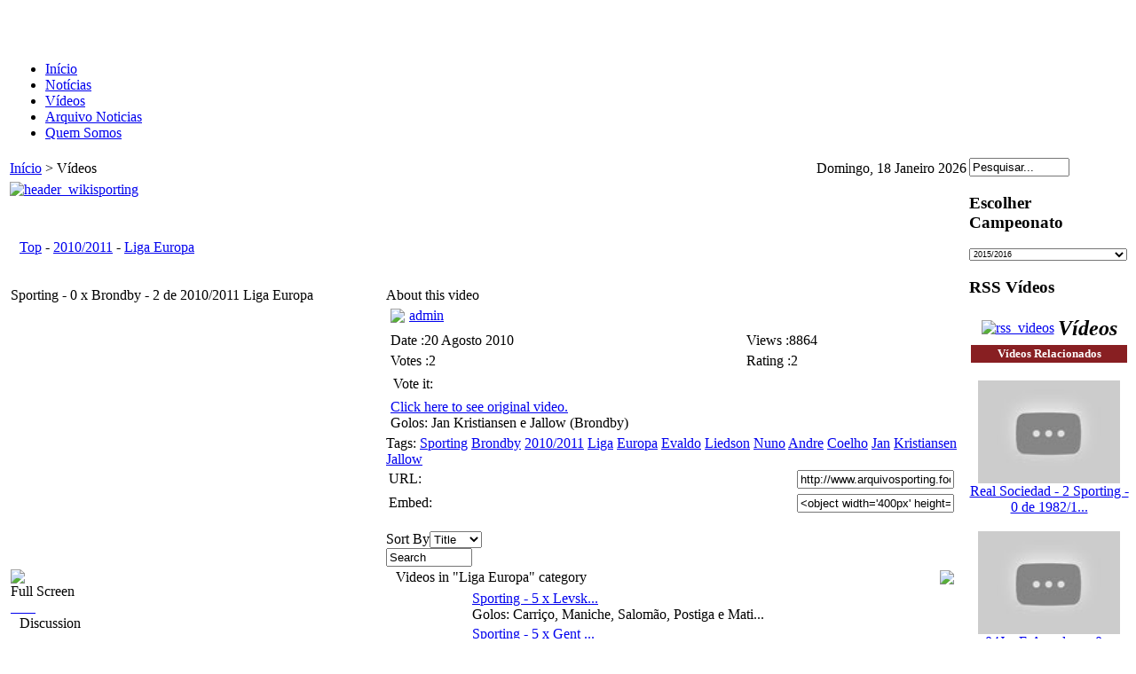

--- FILE ---
content_type: text/html; charset=utf-8
request_url: http://www.arquivosporting.footballhome.net/index.php?option=com_seyret&Itemid=29&task=videodirectlink&id=1003
body_size: 44281
content:
<!DOCTYPE html PUBLIC "-//W3C//DTD XHTML 1.0 Transitional//EN" "http://www.w3.org/TR/xhtml1/DTD/xhtml1-transitional.dtd">
<html xmlns="http://www.w3.org/1999/xhtml" xml:lang="pt-pt" lang="pt-pt" dir="ltr" >
<head>
  <meta http-equiv="content-type" content="text/html; charset=utf-8" />
  <meta name="robots" content="index, follow" />
  <meta name="keywords" content="Sporting  Brondby  2010/2011  Liga Europa  Evaldo  Liedson  Nuno Andre Coelho  Jan Kristiansen  Jallow" />
  <meta name="description" content="Click here to see original video.Golos: Jan Kristiansen e Jallow (Brondby)" />
  <meta name="generator" content="Joomla! 1.5 - Open Source Content Management" />
  <title>Sporting - 0 x Brondby - 2 de 2010/2011 Liga Europa</title>
  <link href="/index.php?option=com_jcomments&amp;task=rss&amp;object_id=1003&amp;object_group=com_seyret&amp;format=raw" rel="alternate" type="application/rss+xml" title="" />
  <link href="/templates/scpmemoria/favicon.ico" rel="shortcut icon" type="image/x-icon" />
  <link rel="stylesheet" href="/components/com_jcomments/tpl/default/style.css?v=12" type="text/css" />
  <script type="text/javascript" src="/components/com_jcomments/js/jcomments-v2.1.js?v=7"></script>
  <script type="text/javascript" src="/components/com_jcomments/libraries/joomlatune/ajax.js?v=3"></script>

<link rel="stylesheet" href="/templates/scpmemoria/css/template.css" type="text/css" />
  <link href="/templates/scpmemoria/favicon.ico" rel="shortcut icon" type="image/x-icon" />
</head>
<body class="all">
  <div align="center">
    <div id="container">
      <div id="wrapper">

        <div id="header"><table width="100%" border="0">
  <tr>
     <td align="left"><div id="logo"><a href="/index.php"><img src="/templates/scpmemoria/images/logo.png" alt="" border="0" align="left"  /><br><br></a></div></td>
    <td></td>
  </tr>
</table>

</div>

        <div id="topnavwrap"><table width="100%" border="0">
  <tr>
    <td><div id="topnav"><div id="navcontainer">
<ul id="navlist">
<li><a href="http://www.arquivosporting.footballhome.net/index.php?option=com_content&amp;view=frontpage&amp;Itemid=1" class="images" >Início</a></li>
<li><a href="http://www.arquivosporting.footballhome.net/index.php?option=com_content&amp;view=frontpage&amp;Itemid=40" class="images" >Notícias</a></li>
<li id="active"><a href="http://www.arquivosporting.footballhome.net/index.php?option=com_seyret&amp;Itemid=29" class="images" id="current">Vídeos</a></li>
<li><a href="http://www.arquivosporting.footballhome.net/index.php?option=com_content&amp;view=section&amp;id=1&amp;Itemid=35" class="images" >Arquivo Noticias</a></li>
<li><a href="http://www.arquivosporting.footballhome.net/index.php?option=com_content&amp;view=article&amp;id=966&amp;Itemid=44" class="images" >Quem Somos</a></li>
</ul>
</div>
      
</div></td>
  </tr>
</table>
</div>
<div id="content">


        <table width="100%" border="0" cellspacing="0" cellpadding="0">
          <tr>
            <td align="left" valign="top"><div id="maincontent">
			<table width="100%" border="0">
  <tr>
    <td><div id="pathway">
      <span class="breadcrumbs pathway">
<a href="http://www.arquivosporting.footballhome.net/" class="pathway">Início</a> > Vídeos</span>

</div></td>
    <td><div id="date">
      <div align="right">Domingo, 18 Janeiro 2026 </div>
    </div></td>
  </tr>
</table>
			    <div id="modtop"><table width="100%" border="0">
  <tr>
      <td>
      <div id="modtop1">
      	  		<div class="moduletable">
					<a target="_blank" href="http://www.forumscp.com/wiki/index.php?title=Wiki_Sporting"><img style="vertical-align: middle;" alt="header_wikisporting" src="/images/stories/banner/header_wikisporting.jpg" height="124" width="720" /></a><br />		</div>
	
	        </div>
      </td>
  </tr>
  <tr>
      <tr>
      <div id="modtop1">
      	  
	        </div>
      </tr>
  </tr>
  <tr>
    <td><div id="modtop1">
      	  
	  </div></td>
    <td><div id="modtop2">
      	  
	  </div></td>
  </tr>
</table>
</div>
                <script type="text/javascript" src="http://www.arquivosporting.footballhome.net/components/com_seyret/mootools.js"></script>
<script type="text/javascript" src="http://www.arquivosporting.footballhome.net/components/com_seyret/seyret.js"></script>
<script type="text/javascript" src="http://www.arquivosporting.footballhome.net/components/com_seyret/ufo.js"></script>
<link href="http://www.arquivosporting.footballhome.net/components/com_seyret/themes/default/style/seyret_style.css" rel="stylesheet" type="text/css" />
<link type="text/css" rel="stylesheet" href="http://www.arquivosporting.footballhome.net/components/com_seyret/themes/default/style/seyret.tabs.css" />
<div style="position:relative;"><div id="blockit" style="position:absolute; left:0px; top:0px; width:100%; height:700px; visibility:hidden;"></div></div>



<div>
<table class="seyrettoolbar"  cellpadding="0"  cellspacing="0"><tr><td width="10"><a href="http://www.arquivosporting.footballhome.net/index.php?option=com_seyret&amp;Itemid=29" onmouseover="changebuttonstatus('1','homebutton')" onmouseout= "changebuttonstatus('2','homebutton')" name="homebutton"><img name="homebutton" src="http://www.arquivosporting.footballhome.net/components/com_seyret/themes/default/images/english/home.png" border="0" vspace="0" hspace="0" alt="" /></a></td><td width="10"><a href="http://www.arquivosporting.footballhome.net/index.php?option=com_seyret&amp;Itemid=29&amp;task=allvideoslist" onmouseover="changebuttonstatus('11','allvideosbutton')" onmouseout= "changebuttonstatus('12','allvideosbutton')" name="allvideosbutton"><img name="allvideosbutton" src="http://www.arquivosporting.footballhome.net/components/com_seyret/themes/default/images/english/allvideos.png" border="0" vspace="0" hspace="0" alt="" /></a></td><td align="right"><span id="ajaxgif"><img id="ajxgif" style="visibility:hidden; vertical-align:middle;" src="http://www.arquivosporting.footballhome.net/components/com_seyret/themes/default/images/wait.gif" border="0"  alt="" /></span></td></tr></table></div>
<br />
			<table width="100%" border="0" cellspacing="0" cellpadding="0"  class="seyrettemplatetable">
  <tr>
    <td width="14px"><div id="cattopleft">&nbsp;</div></td>
    <td><div id="cattopmid">&nbsp;</div></td>
    <td width="14px"><div id="cattopright">&nbsp;</div></td>
  </tr>
  <tr>
    <td class="catleft">&nbsp;</td>
    <td><span id="groupcontext"><span class="linkedpath"><span class="seyretlinkedpath"><a href="http://www.arquivosporting.footballhome.net/index.php?option=com_seyret&amp;Itemid=29">Top</a> - <a href="http://www.arquivosporting.footballhome.net/index.php?option=com_seyret&Itemid=29&catid=231">2010/2011</a> - <a href="http://www.arquivosporting.footballhome.net/index.php?option=com_seyret&Itemid=29&catid=243">Liga Europa</a></span></span><table width="100%"></table></span></td>
    <td class="catright">&nbsp;</td>
  </tr>
  <tr>
    <td width="14px"><div id="catbotleft">&nbsp;</div></td>
    <td><div id="catbotmid"></div></td>
    <td width="14px"><div id="catbotright">&nbsp;</div></td>
  </tr>
</table>


<br>
<table width="100%" border="0" cellspacing="0" cellpadding="0" class="seyrettemplatetable">
  <tr>
    <td width="1%" valign="top">
	
			<table width="100%" border="0" cellspacing="0" cellpadding="0"  class="seyrettemplatetable">
  <tr>
    <td width="14px"><div id="videotitleleft">&nbsp;</div></td>
    <td><div id="videotitlemid"><div id="videotitlearea" class="videotitleinmainarea">Sporting - 0 x Brondby - 2 de 2010/2011 Liga Europa</div></div></td>
    <td width="14px"><div id="videotitleright">&nbsp;</div></td>
  </tr>
  <tr>
    <td class="videotablelleft">&nbsp;</td>
    <td>
		<div name="mediaspace" id="mediaspace" style="min-height:300px;  min-width:400px;"  class="videoarea" ><object width='400px' height='300'><param name='movie' value='http://www.youtube.com/v/1u4TLg9dAwE&rel=0'></param><param name='wmode' value='transparent'></param><embed src='http://www.youtube.com/v/1u4TLg9dAwE&rel=0' type='application/x-shockwave-flash' wmode='transparent' width='400px' height='300px'></embed></object></div>
       <!-- Longtail api should be just under mediaspacediv, don't change tag position-->
	   

	   
       <div id="isareplytocontainer"></div> 
	</td>
    <td class="videotablelright">&nbsp;</td>
  </tr>
  <tr>
    <td class="videotablelleft">&nbsp;</td>
    <td>
	<div id="videorepliescontainer"></div>				
	<div id="videooperationsarea"><div id="uservideooperationsbuttonsdiv"><table class="uservideooperationsbuttons" width="100%" cellpadding="0" cellspacing="0"><tr><td><div style="cursor:pointer;" onclick=openinpopup('http://www.arquivosporting.footballhome.net/index2.php?option=com_seyret&no_html=1&task=embedpopup&vthumb=http://www.arquivosporting.footballhome.net/components/com_seyret/themes/default/images/feito_de_sporting.png&vcode=1u4TLg9dAwE&servertype=youtube&vidwindow=popup','150','130')><div class="videooperationsicon"><img  src="http://www.arquivosporting.footballhome.net/components/com_seyret/themes/default/images/fullscreen.png" border="none"/></div><div class="videooperationstext">Full Screen</div></div></td></tr></table></div></div>
	</td>
    
    
    <td class="videotablelright">&nbsp;</td>
  </tr>  
  <tr>
    <td width="14px"><div id="videobottomleft">&nbsp;</div></td>
    <td><div id="videobottommid"><div id="bookmarks" class="bookmarks"><a href="http://del.icio.us/post?v=2&url=http%3A%2F%2Fwww.arquivosporting.footballhome.net%2Findex.php%3Foption%3Dcom_seyret%26amp%3BItemid%3D29%26amp%3Btask%3Dvideodirectlink%26amp%3Bid%3D1003&notes=&tags=&title=Sporting - 0 x Brondby - 2 de 2010/2011 Liga Europa" target="_blank"> <img src="http://www.arquivosporting.footballhome.net/components/com_seyret/themes/default/images/b_icons/delicious.png" border="0" alt=""></a><a href="http://digg.com/submit?phase=2&url=http%3A%2F%2Fwww.arquivosporting.footballhome.net%2Findex.php%3Foption%3Dcom_seyret%26amp%3BItemid%3D29%26amp%3Btask%3Dvideodirectlink%26amp%3Bid%3D1003&bodytext=&tags=&title=Sporting - 0 x Brondby - 2 de 2010/2011 Liga Europa" target="_blank"> <img src="http://www.arquivosporting.footballhome.net/components/com_seyret/themes/default/images/b_icons/digg.png" border="0" alt=""></a><a href="http://reddit.com/submit?url=http%3A%2F%2Fwww.arquivosporting.footballhome.net%2Findex.php%3Foption%3Dcom_seyret%26amp%3BItemid%3D29%26amp%3Btask%3Dvideodirectlink%26amp%3Bid%3D1003&title=Sporting - 0 x Brondby - 2 de 2010/2011 Liga Europa" target="_blank"> <img src="http://www.arquivosporting.footballhome.net/components/com_seyret/themes/default/images/b_icons/reddit.png" border="0" alt=""></a><a href="http://www.simpy.com/simpy/LinkAdd.do?title=http%3A%2F%2Fwww.arquivosporting.footballhome.net%2Findex.php%3Foption%3Dcom_seyret%26amp%3BItemid%3D29%26amp%3Btask%3Dvideodirectlink%26amp%3Bid%3D1003&tags=&note=&href=Sporting - 0 x Brondby - 2 de 2010/2011 Liga Europa" target="_blank"> <img src="http://www.arquivosporting.footballhome.net/components/com_seyret/themes/default/images/b_icons/simpy.png" border="0" alt=""></a><a href="http://myweb2.search.yahoo.com/myresults/bookmarklet?t=http%3A%2F%2Fwww.arquivosporting.footballhome.net%2Findex.php%3Foption%3Dcom_seyret%26amp%3BItemid%3D29%26amp%3Btask%3Dvideodirectlink%26amp%3Bid%3D1003&d=&tag=&u=Sporting - 0 x Brondby - 2 de 2010/2011 Liga Europa" target="_blank"> <img src="http://www.arquivosporting.footballhome.net/components/com_seyret/themes/default/images/b_icons/yahoo.png" border="0" alt=""></a><a href="http://www.furl.net/storeIt.jsp?u=http%3A%2F%2Fwww.arquivosporting.footballhome.net%2Findex.php%3Foption%3Dcom_seyret%26amp%3BItemid%3D29%26amp%3Btask%3Dvideodirectlink%26amp%3Bid%3D1003&keywords=&t=Sporting - 0 x Brondby - 2 de 2010/2011 Liga Europa" target="_blank"> <img src="http://www.arquivosporting.footballhome.net/components/com_seyret/themes/default/images/b_icons/furl.png" border="0" alt=""></a><a href="http://www.google.com/bookmarks/mark?op=add&bkmk=http%3A%2F%2Fwww.arquivosporting.footballhome.net%2Findex.php%3Foption%3Dcom_seyret%26amp%3BItemid%3D29%26amp%3Btask%3Dvideodirectlink%26amp%3Bid%3D1003&annotation=&labels=&title=Sporting - 0 x Brondby - 2 de 2010/2011 Liga Europa" target="_blank"> <img src="http://www.arquivosporting.footballhome.net/components/com_seyret/themes/default/images/b_icons/google.png" border="0" alt=""></a><a href="http://www.facebook.com/share.php?u=http%3A%2F%2Fwww.arquivosporting.footballhome.net%2Findex.php%3Foption%3Dcom_seyret%26amp%3BItemid%3D29%26amp%3Btask%3Dvideodirectlink%26amp%3Bid%3D1003&t=Sporting - 0 x Brondby - 2 de 2010/2011 Liga Europa" target="_blank"> 
<img src="http://www.arquivosporting.footballhome.net/components/com_seyret/themes/default/images/b_icons/facebook.png" border="0" alt=""></a></div></div></td>
    <td width="14px"><div id="videobottomright">&nbsp;</div></td>
  </tr>
</table>



<table width="100%" border="0" cellspacing="0" cellpadding="0"  class="seyrettemplatetable">
  <tr>
    <td valign="top">
		
</td>
</tr>
</table>
			
	
			<table width="100%" border="0" cellspacing="0" cellpadding="0" class="seyrettemplatetable">
		  <tr>
		    <td width="14px"><div id="videotitleleft">&nbsp;</div></td>
		    <td><div id="videotitlemid"><div id="commentstitle">Discussion</div></div></td>
		    <td width="14px"><div id="videotitleright">&nbsp;</div></td>
		  </tr>
		  <tr>
		    <td class="videotablelleft">&nbsp;</td>
		    <td>
				<div id="commentsscroll">
				<div id="comments"></div>
				</div>
			</td>
		    <td class="videotablelright">&nbsp;</td>
		  </tr>
		 <tr>
		    <td width="14px"><div id="videobottomleft">&nbsp;</div></td>
		    <td><div id="videobottommid">&nbsp;</div></td>
		    <td width="14px"><div id="videobottomright">&nbsp;</div></td>
		  </tr>
		</table>

</td>
    <td valign="top" style="padding-left:5px;">

	
		<table width="100%" border="0" cellspacing="0" cellpadding="0"  class="seyrettemplatetable">
		  <tr>
		    <td width="14px"><div id="videotitleleft">&nbsp;</div></td>
		    <td><div id="aboutthisvideo"><div id="aboutthisvideotitle">About this video</div></div></td>
		    <td width="14px"><div id="videotitleright">&nbsp;</div></td>
		  </tr>
		  <tr>
		    <td class="videotablelleft">&nbsp;</td>
		    <td>
							<table width="100%" border="0" cellspacing="5" cellpadding="0"  class="seyrettemplatetable">
                              


							  <tr>
								<td width="1%"><span id="useravatar" class="useravatar"><a href="http://www.arquivosporting.footballhome.net/index.php?option=com_seyret&amp;task=uservideoslist&amp;Itemid=29&amp;from=0&amp;userid=62"><img src="http://www.arquivosporting.footballhome.net/components/com_seyret/themes/default/images/noavatar.jpg" border="0" width="48"></a></span></td><td><div id="addedby" class="addedby"><a href="http://www.arquivosporting.footballhome.net/index.php?option=com_seyret&amp;task=uservideoslist&amp;Itemid=29&amp;from=0&amp;userid=62">admin</a></div></td>
                              </tr>
							</table>
							
							<table width="100%" border="0" cellspacing="5" cellpadding="0"  class="seyrettemplatetable">							  
                              <tr>
							    <td><div id="addeddate" class="addeddate">Date :20 Agosto 2010</div></td>
                                <td><span id="totalhit" class="totalhit">Views :8864</span></td>
							</tr>
							<tr>							
                                <td><span id="totalvotes" class="totalvotes">Votes :2</span></td>
                                <td><span id="vidrating" class="vidrating">Rating :2</span></td>
                              </tr>
                              <tr>
                                <td><div id="votearea" class="votearea"><table><tr><td>Vote it:</td><td><div class="videoratingmain">
	<div id="ratingscale" class="ratingscale" style="width:40%;"></div>
	<div id="yellowratingscale" class="ratingscale votingscale"></div>
	<div style="left:0px; width:12px; cursor:pointer;" class="starsofvote" onmouseout="rnormal()" onmouseover="ratinganimate('20')" onclick="voteclick(1)"></div>
	<div style="left:12px; width:12px; cursor:pointer;" class="starsofvote" onmouseout="rnormal()" onmouseover="ratinganimate('40')" onclick="voteclick(2)"></div>
	<div style="left:24px; width:12px; cursor:pointer;" class="starsofvote"  onmouseout="rnormal()" onmouseover="ratinganimate('60')" onclick="voteclick(3)"></div>
	<div style="left:36px; width:12px; cursor:pointer;" class="starsofvote" onmouseout="rnormal()" onmouseover="ratinganimate('80')" onclick="voteclick(4)"></div>
	<div style="left:48px; width:12px; cursor:pointer;" class="starsofvote" onmouseout="rnormal()" onmouseover="ratinganimate('100')" onclick="voteclick(5)"></div>
	<div id="hiddenrating" style="visibility:hidden;">40%</div>
	</div></td></tr></table></div></td>
                                <td>&nbsp;</td>
                              </tr>
                              <tr>
                                <td colspan="2"><div id="videodetailsarea" class="videodetailsinmainarea"><span id="videodetailsreadmore"><div><div id="originalvideolink"><a href="https://www.youtube.com/watch?v=1u4TLg9dAwE" target="_blank">Click here to see original video.</a></div></div>Golos: Jan Kristiansen e Jallow (Brondby)</span></div></td>
                              </tr>  
                            </table>

							<div id="videotags" class="videotags">Tags: <a href="http://www.arquivosporting.footballhome.net/index.php?option=com_seyret&amp;task=searchvideos&amp;Itemid=29&amp;searchkey=Sporting">Sporting</a> <a href="http://www.arquivosporting.footballhome.net/index.php?option=com_seyret&amp;task=searchvideos&amp;Itemid=29&amp;searchkey="></a> <a href="http://www.arquivosporting.footballhome.net/index.php?option=com_seyret&amp;task=searchvideos&amp;Itemid=29&amp;searchkey=Brondby">Brondby</a> <a href="http://www.arquivosporting.footballhome.net/index.php?option=com_seyret&amp;task=searchvideos&amp;Itemid=29&amp;searchkey="></a> <a href="http://www.arquivosporting.footballhome.net/index.php?option=com_seyret&amp;task=searchvideos&amp;Itemid=29&amp;searchkey=2010/2011">2010/2011</a> <a href="http://www.arquivosporting.footballhome.net/index.php?option=com_seyret&amp;task=searchvideos&amp;Itemid=29&amp;searchkey="></a> <a href="http://www.arquivosporting.footballhome.net/index.php?option=com_seyret&amp;task=searchvideos&amp;Itemid=29&amp;searchkey=Liga">Liga</a> <a href="http://www.arquivosporting.footballhome.net/index.php?option=com_seyret&amp;task=searchvideos&amp;Itemid=29&amp;searchkey=Europa">Europa</a> <a href="http://www.arquivosporting.footballhome.net/index.php?option=com_seyret&amp;task=searchvideos&amp;Itemid=29&amp;searchkey="></a> <a href="http://www.arquivosporting.footballhome.net/index.php?option=com_seyret&amp;task=searchvideos&amp;Itemid=29&amp;searchkey=Evaldo">Evaldo</a> <a href="http://www.arquivosporting.footballhome.net/index.php?option=com_seyret&amp;task=searchvideos&amp;Itemid=29&amp;searchkey="></a> <a href="http://www.arquivosporting.footballhome.net/index.php?option=com_seyret&amp;task=searchvideos&amp;Itemid=29&amp;searchkey=Liedson">Liedson</a> <a href="http://www.arquivosporting.footballhome.net/index.php?option=com_seyret&amp;task=searchvideos&amp;Itemid=29&amp;searchkey="></a> <a href="http://www.arquivosporting.footballhome.net/index.php?option=com_seyret&amp;task=searchvideos&amp;Itemid=29&amp;searchkey=Nuno">Nuno</a> <a href="http://www.arquivosporting.footballhome.net/index.php?option=com_seyret&amp;task=searchvideos&amp;Itemid=29&amp;searchkey=Andre">Andre</a> <a href="http://www.arquivosporting.footballhome.net/index.php?option=com_seyret&amp;task=searchvideos&amp;Itemid=29&amp;searchkey=Coelho">Coelho</a> <a href="http://www.arquivosporting.footballhome.net/index.php?option=com_seyret&amp;task=searchvideos&amp;Itemid=29&amp;searchkey="></a> <a href="http://www.arquivosporting.footballhome.net/index.php?option=com_seyret&amp;task=searchvideos&amp;Itemid=29&amp;searchkey=Jan">Jan</a> <a href="http://www.arquivosporting.footballhome.net/index.php?option=com_seyret&amp;task=searchvideos&amp;Itemid=29&amp;searchkey=Kristiansen">Kristiansen</a> <a href="http://www.arquivosporting.footballhome.net/index.php?option=com_seyret&amp;task=searchvideos&amp;Itemid=29&amp;searchkey="></a> <a href="http://www.arquivosporting.footballhome.net/index.php?option=com_seyret&amp;task=searchvideos&amp;Itemid=29&amp;searchkey=Jallow">Jallow</a> </div><div id="videodirectlink"><table style="width:100%; padding:0px"><tr><td width="10">URL:</td><td width="1%"><input type="text" id="videolink" name="videolink" class="videodirectlink" onClick="showdirectlink()" readonly="readonly" value="http://www.arquivosporting.footballhome.net/index.php?option=com_seyret&amp;task=videodirectlink&amp;Itemid=29&amp;id=1003"/></td></tr></table></div><div id="embedcode"><table style="width:100%; padding:0px"><tr><td width="10">Embed:</td><td width="1%"><input type="text" id="embedlink" name="embedlink" class="videoembedcode" onClick="showshareembed()" readonly="readonly" value="<object width='400px' height='300'><param name='movie' value='http://www.youtube.com/v/1u4TLg9dAwE&rel=0'></param><param name='wmode' value='transparent'></param><embed src='http://www.youtube.com/v/1u4TLg9dAwE&rel=0' type='application/x-shockwave-flash' wmode='transparent' width='400px' height='300px'></embed></object>"/></td></tr></table></div>
			</td>
		    <td class="videotablelright">&nbsp;</td>
		  </tr>
		 <tr>
		    <td width="14px"><div id="videobottomleft">&nbsp;</div></td>
		    <td><div id="videobottommid">&nbsp;</div></td>
		    <td width="14px"><div id="videobottomright">&nbsp;</div></td>
		  </tr>
		</table>
		
    <div id="videolistdiv"><table width="100%" border="0" cellspacing="0" cellpadding="0"  class="seyrettemplatetable">
  <tr>
    <td width="14px"><div id="vlisttopleft">&nbsp;</div></td>
    <td><div id="vlisttopmid"><div id="sortbybuttons"><div class="sortbytext">Sort By<select name="orderingkeyselect" id="orderingkeyselect" id="orderingkeyselect" class="sortboxes" onchange=sortbykey() size="1"><option value="addeddate" >Date</option><option value="hit" >Views</option><option value="rating" >Rating</option><option value="title"  selected="selected">Title</option></select></div><div id="ascendingkeyimage" class="sortbyicons" onclick=sortbytype('ASC')><img src="http://www.arquivosporting.footballhome.net/components/com_seyret/themes/default/images/ascend.png" border="0" alt=""/></div><div id="descendingkeyimage"  class="sortbyicons" onclick=sortbytype('DESC')><img src="http://www.arquivosporting.footballhome.net/components/com_seyret/themes/default/images/descend.png" border="0" alt=""/></div></div><div id="searchboxdiv"><form action="index.php?option=com_seyret&Itemid=29" method="post" name="adminForm"><input type="text" id="searchkey" name="searchkey" size="10" class="searchboxinmainpage" value="Search" onblur="if(this.value=='') this.value='Search';" onfocus="if(this.value=='Search') this.value='';" type="text"/><input type="hidden" name="option" value="com_seyret" /><input type="hidden" name="task" value="searchvideos" /></form></div></div></td>
    <td width="14px"><div id="vlisttopright">&nbsp;</div></td>
  </tr>
  <tr>
    <td class="videotablelleft">&nbsp;</td>
    <td>
		<table width="100%" class="listnavigation"><tr><td width="1%" align="left">&nbsp;</td><td class="listnavigationtitle">Videos in "Liga Europa" category</td><td width="1%" align="right"><a href="http://www.arquivosporting.footballhome.net/index.php?option=com_seyret&task=videocatlist&act=next&navstart=0&catid=243&Itemid=29"><img src="http://www.arquivosporting.footballhome.net/components/com_seyret/themes/default/images/right.png" border="0"></a></td></tr></table>
        
		<div id="videolistscroller"><table class="videolisttable" width="100%"border="0"><tr>	<td width="1%" valign="top" class="videolistleftcolumn">
		<a href="http://www.arquivosporting.footballhome.net/index.php?option=com_seyret&amp;Itemid=29&amp;task=videodirectlink&amp;id=1044"><img title="Video Info::<table><tr><td width='30%' valign='top'>Title</td><td width='1%'  valign='top'>:</td><td width='89%'>Sporting - 5 x Levski - 0 de 2010/2011 Liga Europa</td></tr><tr><td  valign='top'>Details</td><td  valign='top'>:</td><td>Golos: Carriço, Maniche, Salomão, Postiga e Matias Fernandez (Sporting)</td></tr><tr><td>Category</td><td>:</td><td>Liga Europa</td></tr><tr><td>Views</td><td>:</td><td>9253</td></tr><tr><td>Votes</td><td>:</td><td>2</td></tr><tr><td>Rating</td><td>:</td><td>5</td></tr><tr><td>Downloads</td><td>:</td><td></td></tr><tr><td>Added by</td><td>:</td><td>admin</td></tr><tr><td>Date</td><td>:</td><td>2010-10-01 01:20:21</td></tr></table>" class="videothumbss" style="border:none;" src="http://www.arquivosporting.footballhome.net/components/com_seyret/themes/default/images/feito_de_sporting.png" width="90px" alt=""/></a>
	</td>
	
	<td valign="top" class="videolistrightcolumn">
		<div class="titleinvideolist"><div><a href="http://www.arquivosporting.footballhome.net/index.php?option=com_seyret&amp;Itemid=29&amp;task=videodirectlink&amp;id=1044">Sporting - 5 x Levsk...</a></div></div>
		<div class="detailsinvideolist">Golos: Carriço, Maniche, Salomão, Postiga e Mati...</div>
	</td></tr><tr>	<td width="1%" valign="top" class="videolistleftcolumn">
		<a href="http://www.arquivosporting.footballhome.net/index.php?option=com_seyret&amp;Itemid=29&amp;task=videodirectlink&amp;id=1058"><img title="Video Info::<table><tr><td width='30%' valign='top'>Title</td><td width='1%'  valign='top'>:</td><td width='89%'>Sporting - 5 x Gent - 1 de 2010/2011 Liga Europa Uefa</td></tr><tr><td  valign='top'>Details</td><td  valign='top'>:</td><td>Golos: Salomão, Liedson (2), Maniche e Helder Postiga (Sporting) ; Wils (Gent)</td></tr><tr><td>Category</td><td>:</td><td>Liga Europa</td></tr><tr><td>Views</td><td>:</td><td>9924</td></tr><tr><td>Votes</td><td>:</td><td>2</td></tr><tr><td>Rating</td><td>:</td><td>5</td></tr><tr><td>Downloads</td><td>:</td><td></td></tr><tr><td>Added by</td><td>:</td><td>admin</td></tr><tr><td>Date</td><td>:</td><td>2010-10-22 01:00:21</td></tr></table>" class="videothumbss" style="border:none;" src="http://rd3.videos.sapo.pt/fLqKSdo1wfHgBubrIzfr/pic" width="90px" alt=""/></a>
	</td>
	
	<td valign="top" class="videolistrightcolumn">
		<div class="titleinvideolist"><div><a href="http://www.arquivosporting.footballhome.net/index.php?option=com_seyret&amp;Itemid=29&amp;task=videodirectlink&amp;id=1058">Sporting - 5 x Gent ...</a></div></div>
		<div class="detailsinvideolist">Golos: Salomão, Liedson (2), Maniche e Helder Pos...</div>
	</td></tr><tr>	<td width="1%" valign="top" class="videolistleftcolumn">
		<a href="http://www.arquivosporting.footballhome.net/index.php?option=com_seyret&amp;Itemid=29&amp;task=videodirectlink&amp;id=1163"><img title="Video Info::<table><tr><td width='30%' valign='top'>Title</td><td width='1%'  valign='top'>:</td><td width='89%'>Sporting - 2 x Rangers - 2 de 2010/2011 Liga Europa</td></tr><tr><td  valign='top'>Details</td><td  valign='top'>:</td><td>Golos: Pedro Mendes e Yannick Djaló (Sporting) ; Diouf e Edu (Rangers)</td></tr><tr><td>Category</td><td>:</td><td>Liga Europa</td></tr><tr><td>Views</td><td>:</td><td>9087</td></tr><tr><td>Votes</td><td>:</td><td>0</td></tr><tr><td>Rating</td><td>:</td><td></td></tr><tr><td>Downloads</td><td>:</td><td></td></tr><tr><td>Added by</td><td>:</td><td>admin</td></tr><tr><td>Date</td><td>:</td><td>2011-02-26 13:26:59</td></tr></table>" class="videothumbss" style="border:none;" src="http://www.arquivosporting.footballhome.net/components/com_seyret/themes/default/images/feito_de_sporting.png" width="90px" alt=""/></a>
	</td>
	
	<td valign="top" class="videolistrightcolumn">
		<div class="titleinvideolist"><div><a href="http://www.arquivosporting.footballhome.net/index.php?option=com_seyret&amp;Itemid=29&amp;task=videodirectlink&amp;id=1163">Sporting - 2 x Range...</a></div></div>
		<div class="detailsinvideolist">Golos: Pedro Mendes e Yannick Djaló (Sporting) ; ...</div>
	</td></tr><tr>	<td width="1%" valign="top" class="videolistleftcolumn">
		<a href="http://www.arquivosporting.footballhome.net/index.php?option=com_seyret&amp;Itemid=29&amp;task=videodirectlink&amp;id=1000"><img title="Video Info::<table><tr><td width='30%' valign='top'>Title</td><td width='1%'  valign='top'>:</td><td width='89%'>Sporting - 2 x Nordsjaelland - 1 de 2010/2011 Liga Europa</td></tr><tr><td  valign='top'>Details</td><td  valign='top'>:</td><td>Golos: Postiga e Maniche (Sporting); Lawan (Nordsjaelland)</td></tr><tr><td>Category</td><td>:</td><td>Liga Europa</td></tr><tr><td>Views</td><td>:</td><td>9824</td></tr><tr><td>Votes</td><td>:</td><td>0</td></tr><tr><td>Rating</td><td>:</td><td></td></tr><tr><td>Downloads</td><td>:</td><td></td></tr><tr><td>Added by</td><td>:</td><td>admin</td></tr><tr><td>Date</td><td>:</td><td>2010-08-07 13:20:12</td></tr></table>" class="videothumbss" style="border:none;" src="http://s1.dmcdn.net/yilE/526x297-AMV.jpg" width="90px" alt=""/></a>
	</td>
	
	<td valign="top" class="videolistrightcolumn">
		<div class="titleinvideolist"><div><a href="http://www.arquivosporting.footballhome.net/index.php?option=com_seyret&amp;Itemid=29&amp;task=videodirectlink&amp;id=1000">Sporting - 2 x Nords...</a></div></div>
		<div class="detailsinvideolist">Golos: Postiga e Maniche (Sporting); Lawan (Nordsj...</div>
	</td></tr><tr>	<td width="1%" valign="top" class="videolistleftcolumn">
		<a href="http://www.arquivosporting.footballhome.net/index.php?option=com_seyret&amp;Itemid=29&amp;task=videodirectlink&amp;id=1092"><img title="Video Info::<table><tr><td width='30%' valign='top'>Title</td><td width='1%'  valign='top'>:</td><td width='89%'>Sporting - 1 x Lille - 0 de 2010/2011 Liga Europa</td></tr><tr><td  valign='top'>Details</td><td  valign='top'>:</td><td>Golo: Polga (Sporting)</td></tr><tr><td>Category</td><td>:</td><td>Liga Europa</td></tr><tr><td>Views</td><td>:</td><td>8927</td></tr><tr><td>Votes</td><td>:</td><td>1</td></tr><tr><td>Rating</td><td>:</td><td>5</td></tr><tr><td>Downloads</td><td>:</td><td></td></tr><tr><td>Added by</td><td>:</td><td>admin</td></tr><tr><td>Date</td><td>:</td><td>2012-03-06 06:56:44</td></tr></table>" class="videothumbss" style="border:none;" src="http://www.arquivosporting.footballhome.net/components/com_seyret/themes/default/images/feito_de_sporting.png" width="90px" alt=""/></a>
	</td>
	
	<td valign="top" class="videolistrightcolumn">
		<div class="titleinvideolist"><div><a href="http://www.arquivosporting.footballhome.net/index.php?option=com_seyret&amp;Itemid=29&amp;task=videodirectlink&amp;id=1092">Sporting - 1 x Lille...</a></div></div>
		<div class="detailsinvideolist">Golo: Polga (Sporting)</div>
	</td></tr><tr>	<td width="1%" valign="top" class="videolistleftcolumn">
		<a href="http://www.arquivosporting.footballhome.net/index.php?option=com_seyret&amp;Itemid=29&amp;task=videodirectlink&amp;id=1003"><img title="Video Info::<table><tr><td width='30%' valign='top'>Title</td><td width='1%'  valign='top'>:</td><td width='89%'>Sporting - 0 x Brondby - 2 de 2010/2011 Liga Europa</td></tr><tr><td  valign='top'>Details</td><td  valign='top'>:</td><td>Golos: Jan Kristiansen e Jallow (Brondby)</td></tr><tr><td>Category</td><td>:</td><td>Liga Europa</td></tr><tr><td>Views</td><td>:</td><td>8864</td></tr><tr><td>Votes</td><td>:</td><td>2</td></tr><tr><td>Rating</td><td>:</td><td>2</td></tr><tr><td>Downloads</td><td>:</td><td></td></tr><tr><td>Added by</td><td>:</td><td>admin</td></tr><tr><td>Date</td><td>:</td><td>2010-08-20 23:24:09</td></tr></table>" class="videothumbss" style="border:none;" src="http://www.arquivosporting.footballhome.net/components/com_seyret/themes/default/images/feito_de_sporting.png" width="90px" alt=""/></a>
	</td>
	
	<td valign="top" class="videolistrightcolumn">
		<div class="titleinvideolist"><div><a href="http://www.arquivosporting.footballhome.net/index.php?option=com_seyret&amp;Itemid=29&amp;task=videodirectlink&amp;id=1003">Sporting - 0 x Brond...</a></div></div>
		<div class="detailsinvideolist">Golos: Jan Kristiansen e Jallow (Brondby)</div>
	</td></tr><tr>	<td width="1%" valign="top" class="videolistleftcolumn">
		<a href="http://www.arquivosporting.footballhome.net/index.php?option=com_seyret&amp;Itemid=29&amp;task=videodirectlink&amp;id=1156"><img title="Video Info::<table><tr><td width='30%' valign='top'>Title</td><td width='1%'  valign='top'>:</td><td width='89%'>Rangers - 1 x Sporting - 1 de 2010/2011</td></tr><tr><td  valign='top'>Details</td><td  valign='top'>:</td><td>Golos: Steven Whittaker (Rangers) ; Matias Fernandez (Sporting)</td></tr><tr><td>Category</td><td>:</td><td>Liga Europa</td></tr><tr><td>Views</td><td>:</td><td>8767</td></tr><tr><td>Votes</td><td>:</td><td>1</td></tr><tr><td>Rating</td><td>:</td><td>5</td></tr><tr><td>Downloads</td><td>:</td><td></td></tr><tr><td>Added by</td><td>:</td><td>admin</td></tr><tr><td>Date</td><td>:</td><td>2011-02-19 17:39:09</td></tr></table>" class="videothumbss" style="border:none;" src="http://s2.dmcdn.net/Xsbb/526x297-Lt9.jpg" width="90px" alt=""/></a>
	</td>
	
	<td valign="top" class="videolistrightcolumn">
		<div class="titleinvideolist"><div><a href="http://www.arquivosporting.footballhome.net/index.php?option=com_seyret&amp;Itemid=29&amp;task=videodirectlink&amp;id=1156">Rangers - 1 x Sporti...</a></div></div>
		<div class="detailsinvideolist">Golos: Steven Whittaker (Rangers) ; Matias Fernand...</div>
	</td></tr><tr>	<td width="1%" valign="top" class="videolistleftcolumn">
		<a href="http://www.arquivosporting.footballhome.net/index.php?option=com_seyret&amp;Itemid=29&amp;task=videodirectlink&amp;id=999"><img title="Video Info::<table><tr><td width='30%' valign='top'>Title</td><td width='1%'  valign='top'>:</td><td width='89%'>Nordsjaelland - 0 x Sporting - 1 de 2010/2011</td></tr><tr><td  valign='top'>Details</td><td  valign='top'>:</td><td>Golo: Vukcevic (Sporting)</td></tr><tr><td>Category</td><td>:</td><td>Liga Europa</td></tr><tr><td>Views</td><td>:</td><td>9092</td></tr><tr><td>Votes</td><td>:</td><td>0</td></tr><tr><td>Rating</td><td>:</td><td></td></tr><tr><td>Downloads</td><td>:</td><td></td></tr><tr><td>Added by</td><td>:</td><td>admin</td></tr><tr><td>Date</td><td>:</td><td>2010-07-30 02:52:26</td></tr></table>" class="videothumbss" style="border:none;" src="http://s1.dmcdn.net/yiIO/526x297-pWI.jpg" width="90px" alt=""/></a>
	</td>
	
	<td valign="top" class="videolistrightcolumn">
		<div class="titleinvideolist"><div><a href="http://www.arquivosporting.footballhome.net/index.php?option=com_seyret&amp;Itemid=29&amp;task=videodirectlink&amp;id=999">Nordsjaelland - 0 x ...</a></div></div>
		<div class="detailsinvideolist">Golo: Vukcevic (Sporting)</div>
	</td></tr></table></div>
        
	</td>
    <td class="videotablelright">&nbsp;</td>
  </tr>
  <tr>
    <td width="14px"><div id="videobottomleft">&nbsp;</div></td>
    <td><div id="videobottommid">
    	<table width="100%" cellpadding="0" cellspacing="0"  class="seyrettemplatetable"><tr><td><table width="100%"><tr><td align="right"><input style=" display:none;" type="text" id="navstart" name="navstart" size="1" value="0"/><input  style=" display:none;" type="text" id="catid" name="catid" size="1" value="*231**243*#"/><input  style=" display:none;" type="text" id="cid" name="cid" size="1" value="243"/>Jump to: <input class ="seyretinputbox" style="width:30px;" type="text" id="pagenumber" name="pagenumber" size="1" value="1"/> / 2</td><td width="1px" align="right"><div style="cursor:pointer;" onclick=gopage()><img src="http://www.arquivosporting.footballhome.net/components/com_seyret/themes/default/images/gopage.png" border="0" alt=""/></div></td></tr></table></td><td width="1%" ><a href="http://www.arquivosporting.footballhome.net/index.php?option=com_seyret&amp;Itemid=29&amp;task=generatersslinks"><img src="http://www.arquivosporting.footballhome.net/components/com_seyret/themes/default/images/rss.png" border="0"  alt=""/></a></td></tr></table> 
    
</div></td>
    <td width="14px"><div id="videobottomright">&nbsp;</div></td>
  </tr>
</table>



<table width="100%" border="0" cellspacing="0" cellpadding="0">
  <tr>
    <td valign="top">
		
</td>
</tr>
</table>



</div>
	</td>
  </tr>
</table>
<br/>



<div id="hiddenvalues" style="display:none;"><div id="hiddenthevideoid">1003</div></div>
				<div id="advert1" align="center">
				  </div>

                <div id="modbot">
                  <table width="100%" border="0">
  <tr>
    <td><div id="modtop1">
      </div></td>
    <td><div id="modtop2">
      </div></td>
  </tr>
</table>
</div>
            </div></td>
                                    <td width="180" align="left" valign="top"><div id="left">
                		<div class="moduletable">
					<form action="index.php" method="post">
	<div class="search">
		<input name="searchword" id="mod_search_searchword" maxlength="20" alt="Pesquisar" class="inputbox" type="text" size="12" value="Pesquisar..."  onblur="if(this.value=='') this.value='Pesquisar...';" onfocus="if(this.value=='Pesquisar...') this.value='';" />	</div>
	<input type="hidden" name="task"   value="search" />
	<input type="hidden" name="option" value="com_search" />
	<input type="hidden" name="Itemid" value="29" />
</form>		</div>
			<div class="moduletable">
					<h3>Escolher Campeonato</h3>
					
<script type="text/javascript"> 
function gotoproject(url) { 
  window.location.href=url;
} 
</script>

<table width="100%" border="0" cellpadding="0" cellspacing="0"><tr><td nowrap="nowrap"><form action="" style="display:inline"><select name="jl_p" id="jl_p" class="inputbox" onchange="javascript:if (this.options[this.options.selectedIndex].value!='') gotoproject(this.options[this.options.selectedIndex].value);" style="font-size:9px;width:99%"><option value="" >-> Escolher época...</option><option value="http://www.arquivosporting.footballhome.net/index.php?option=com_joomleague&amp;func=showResultsRank&amp;Itemid=30&amp;p=15"  selected="selected">2015/2016</option><option value="http://www.arquivosporting.footballhome.net/index.php?option=com_joomleague&amp;func=showResultsRank&amp;Itemid=30&amp;p=14" >2014/2015</option><option value="http://www.arquivosporting.footballhome.net/index.php?option=com_joomleague&amp;func=showResultsRank&amp;Itemid=30&amp;p=13" >2013/2014</option><option value="http://www.arquivosporting.footballhome.net/index.php?option=com_joomleague&amp;func=showResultsRank&amp;Itemid=30&amp;p=12" >2012/2013</option><option value="http://www.arquivosporting.footballhome.net/index.php?option=com_joomleague&amp;func=showResultsRank&amp;Itemid=30&amp;p=11" >2011/2012</option><option value="http://www.arquivosporting.footballhome.net/index.php?option=com_joomleague&amp;func=showResultsRank&amp;Itemid=30&amp;p=9" >2010/2011</option><option value="http://www.arquivosporting.footballhome.net/index.php?option=com_joomleague&amp;func=showResultsRank&amp;Itemid=30&amp;p=7" >2009/2010</option><option value="http://www.arquivosporting.footballhome.net/index.php?option=com_joomleague&amp;func=showResultsRank&amp;Itemid=30&amp;p=1" >2008/2009</option><option value="http://www.arquivosporting.footballhome.net/index.php?option=com_joomleague&amp;func=showResultsRank&amp;Itemid=30&amp;p=2" >2007/2008</option><option value="http://www.arquivosporting.footballhome.net/index.php?option=com_joomleague&amp;func=showResultsRank&amp;Itemid=30&amp;p=3" >2006/2007</option><option value="http://www.arquivosporting.footballhome.net/index.php?option=com_joomleague&amp;func=showResultsRank&amp;Itemid=30&amp;p=4" >2005/2006</option><option value="http://www.arquivosporting.footballhome.net/index.php?option=com_joomleague&amp;func=showResultsRank&amp;Itemid=30&amp;p=5" >2004/2005</option><option value="http://www.arquivosporting.footballhome.net/index.php?option=com_joomleague&amp;func=showResultsRank&amp;Itemid=30&amp;p=6" >2003/2004</option><option value="http://www.arquivosporting.footballhome.net/index.php?option=com_joomleague&amp;func=showResultsRank&amp;Itemid=30&amp;p=8" >2002/2003</option><option value="http://www.arquivosporting.footballhome.net/index.php?option=com_joomleague&amp;func=showResultsRank&amp;Itemid=30&amp;p=10" >2001/2002</option></select></form></td></tr></table>		</div>
			<div class="moduletable">
					<h3>RSS Vídeos</h3>
					<table align="center" border="0">
<tbody>
<tr>
<td><a href="/index.php?option=com_seyret&amp;Itemid=2&amp;task=generatersslinks"><img alt="rss_videos" src="/components/com_seyret/themes/default/images/rssbig.png" /></a></td>
<td><em><strong><span style="font-size: 18pt;">Vídeos</span></strong></em></td>
</tr>
</tbody>
</table>		</div>
			<div class="moduletable">
					
<script type="text/javascript" src="http://www.arquivosporting.footballhome.net/components/com_seyret/mootools.js"></script>

<script type="text/javascript" src="http://www.arquivosporting.footballhome.net/modules/relatedseyreteffects/glossy.js"></script>

<table width="100%"><tr><td bgcolor="#881F22" valign="middle" align="center" style="border:0px solid #B7B7B7;font-size:13px; color:white; font-weight:bold;padding-top:2px; padding-bottom:2px;">Vídeos Relacionados</td></tr></table><br><div style="">

<table border="0" cellspacing="0" cellpadding="0" style="text-align:center;" width="100%">

<tr><td><a href=http://www.arquivosporting.footballhome.net/index.php?option=com_seyret&amp;Itemid=29&amp;task=videodirectlink&amp;id=776><img class="glossy iradius25 ibgcolor000000 igradient000000 seyretmoduletooltipglossy  " title=""  src="http://i4.ytimg.com/vi/gwXL71CVtKw/hqdefault.jpg" width="160" height="116" alt="Real Sociedad - 2 Sporting - 0 de 1982/1983 2ª mão dos 1/4 Final Taça Campeões Europeus" style="border:none;"/></a><br><a href=http://www.arquivosporting.footballhome.net/index.php?option=com_seyret&amp;Itemid=29&amp;task=videodirectlink&amp;id=776>Real Sociedad - 2 Sporting - 0 de 1982/1...</a><br><br></td></tr><tr><td><a href=http://www.arquivosporting.footballhome.net/index.php?option=com_seyret&amp;Itemid=29&amp;task=videodirectlink&amp;id=411><img class="glossy iradius25 ibgcolor000000 igradient000000 seyretmoduletooltipglossy  " title=""  src="http://i4.ytimg.com/vi/xlGlVlFoXoM/default.jpg" width="160" height="116" alt="04J :: E.Amadora - 0 x Sporting - 4 de 1993/1994" style="border:none;"/></a><br><a href=http://www.arquivosporting.footballhome.net/index.php?option=com_seyret&amp;Itemid=29&amp;task=videodirectlink&amp;id=411>04J :: E.Amadora - 0 x Sporting - 4 de 1...</a><br><br></td></tr><tr></tr></table></div>		</div>
	
              </div></td>
                      </tr>
        </table>
      </div>
	  	  <div id="bottom">
        <table width="100%" border="0" cellspacing="0" cellpadding="0">
          <tr>
                        <td width="280" align="left" valign="top"><div id="modleft">
												<div class="moduletable">
					<a target="_blank" href="http://www.forumscp.com/wiki/index.php?title=Wiki_Sporting"><img alt="header_wikisporting" src="/images/stories/banner/header_wikisporting.jpg" height="157" width="910" /></a><br />		</div>
	
					              </div></td>
                                              </tr>
        </table>
              </div>
	  
      <div id="footer">
        <br>powered by <a href="http://www.joomla.org">joomla</a> | <a href="http://www.sporting.footballhome.net">Portal Sporting | Memoria</a> </br>
        <br>All video and images rights reserved to original owners and to the websites that make the embedded feature available</br>
		<br>Todos os direitos dos vídeos e imagens reservados aos autores originais e aos websites que tornam a sua publicação possível</br>
      </div>
      </div>
    </div>
  </div>
</div>
</body>
</html>